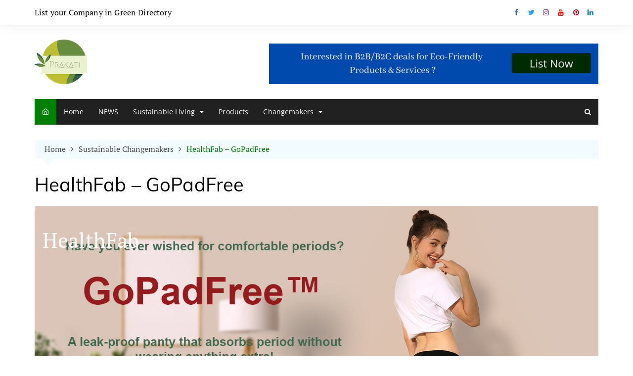

--- FILE ---
content_type: text/html; charset=UTF-8
request_url: https://prakati.in/changemakers/healthfab-go-pad-free/
body_size: 23802
content:
<!doctype html><html lang="en-US"><head><meta charset="UTF-8"><meta name="viewport" content="width=device-width, initial-scale=1"><link rel="profile" href="http://gmpg.org/xfn/11"><meta name='robots' content='index, follow, max-image-preview:large, max-snippet:-1, max-video-preview:-1' /><style>img:is([sizes="auto" i],[sizes^="auto," i]){contain-intrinsic-size:3000px 1500px}</style><title>HealthFab - GoPadFree - Prakati India</title><meta name="description" content="HealthFab - go Padfree | reusable period panty made of organic Oeko-Tex® certified cotton | Kiriti Acharjee, Saurav Satyajit Chakraborty" /><link rel="canonical" href="https://prakati.in/changemakers/healthfab-go-pad-free/" /><meta property="og:locale" content="en_US" /><meta property="og:type" content="article" /><meta property="og:title" content="HealthFab - GoPadFree - Prakati India" /><meta property="og:description" content="HealthFab - go Padfree | reusable period panty made of organic Oeko-Tex® certified cotton | Kiriti Acharjee, Saurav Satyajit Chakraborty" /><meta property="og:url" content="https://prakati.in/changemakers/healthfab-go-pad-free/" /><meta property="og:site_name" content="Prakati India" /><meta property="article:publisher" content="https://www.facebook.com/prakati.in/" /><meta property="article:modified_time" content="2024-08-18T04:36:30+00:00" /><meta property="og:image" content="https://prakati.in/wp-content/uploads/2022/06/Image-healthfab3.jpeg" /><meta property="og:image:width" content="1080" /><meta property="og:image:height" content="1080" /><meta property="og:image:type" content="image/jpeg" /><meta name="twitter:card" content="summary_large_image" /><meta name="twitter:site" content="@Prakati_in" /><meta name="twitter:label1" content="Est. reading time" /><meta name="twitter:data1" content="4 minutes" /> <script type="application/ld+json" class="yoast-schema-graph">{"@context":"https://schema.org","@graph":[{"@type":"WebPage","@id":"https://prakati.in/changemakers/healthfab-go-pad-free/","url":"https://prakati.in/changemakers/healthfab-go-pad-free/","name":"HealthFab - GoPadFree - Prakati India","isPartOf":{"@id":"https://prakati.in/#website"},"primaryImageOfPage":{"@id":"https://prakati.in/changemakers/healthfab-go-pad-free/#primaryimage"},"image":{"@id":"https://prakati.in/changemakers/healthfab-go-pad-free/#primaryimage"},"thumbnailUrl":"https://prakati.in/wp-content/uploads/2022/06/Image-healthfab3.jpeg","datePublished":"2022-06-27T03:45:36+00:00","dateModified":"2024-08-18T04:36:30+00:00","description":"HealthFab - go Padfree | reusable period panty made of organic Oeko-Tex® certified cotton | Kiriti Acharjee, Saurav Satyajit Chakraborty","breadcrumb":{"@id":"https://prakati.in/changemakers/healthfab-go-pad-free/#breadcrumb"},"inLanguage":"en-US","potentialAction":[{"@type":"ReadAction","target":["https://prakati.in/changemakers/healthfab-go-pad-free/"]}]},{"@type":"ImageObject","inLanguage":"en-US","@id":"https://prakati.in/changemakers/healthfab-go-pad-free/#primaryimage","url":"https://prakati.in/wp-content/uploads/2022/06/Image-healthfab3.jpeg","contentUrl":"https://prakati.in/wp-content/uploads/2022/06/Image-healthfab3.jpeg","width":1080,"height":1080},{"@type":"BreadcrumbList","@id":"https://prakati.in/changemakers/healthfab-go-pad-free/#breadcrumb","itemListElement":[{"@type":"ListItem","position":1,"name":"Home","item":"https://prakati.in/"},{"@type":"ListItem","position":2,"name":"Sustainable Changemakers","item":"https://prakati.in/changemakers/"},{"@type":"ListItem","position":3,"name":"HealthFab &#8211; GoPadFree"}]},{"@type":"WebSite","@id":"https://prakati.in/#website","url":"https://prakati.in/","name":"Prakati | Sustainable Natural Eco-Friendly Organic India","description":"Eco Friendly Natural Organic Sustainable Living","publisher":{"@id":"https://prakati.in/#organization"},"potentialAction":[{"@type":"SearchAction","target":{"@type":"EntryPoint","urlTemplate":"https://prakati.in/?s={search_term_string}"},"query-input":{"@type":"PropertyValueSpecification","valueRequired":true,"valueName":"search_term_string"}}],"inLanguage":"en-US"},{"@type":"Organization","@id":"https://prakati.in/#organization","name":"Prakati India","url":"https://prakati.in/","logo":{"@type":"ImageObject","inLanguage":"en-US","@id":"https://prakati.in/#/schema/logo/image/","url":"https://prakati.in/wp-content/uploads/Prakati-icon-1.png","contentUrl":"https://prakati.in/wp-content/uploads/Prakati-icon-1.png","width":512,"height":512,"caption":"Prakati India"},"image":{"@id":"https://prakati.in/#/schema/logo/image/"},"sameAs":["https://www.facebook.com/prakati.in/","https://x.com/Prakati_in","https://www.instagram.com/prakati.india/","https://www.linkedin.com/company/prakati/","https://in.pinterest.com/prakatisustainable/","https://www.youtube.com/channel/UChggt4YPGndwjFeo-FSpUCQ"]}]}</script> <link rel='dns-prefetch' href='//fonts.googleapis.com' /><link rel="alternate" type="application/rss+xml" title="Prakati India &raquo; Feed" href="https://prakati.in/feed/" /><link rel="alternate" type="application/rss+xml" title="Prakati India &raquo; Comments Feed" href="https://prakati.in/comments/feed/" /><link rel="alternate" type="application/rss+xml" title="Prakati India &raquo; HealthFab &#8211; GoPadFree Comments Feed" href="https://prakati.in/changemakers/healthfab-go-pad-free/feed/" /> <script data-optimized="1" type="text/javascript">window._wpemojiSettings={"baseUrl":"https:\/\/s.w.org\/images\/core\/emoji\/16.0.1\/72x72\/","ext":".png","svgUrl":"https:\/\/s.w.org\/images\/core\/emoji\/16.0.1\/svg\/","svgExt":".svg","source":{"concatemoji":"https:\/\/prakati.in\/wp-includes\/js\/wp-emoji-release.min.js?ver=6.8.2"}};
/*! This file is auto-generated */
!function(s,n){var o,i,e;function c(e){try{var t={supportTests:e,timestamp:(new Date).valueOf()};sessionStorage.setItem(o,JSON.stringify(t))}catch(e){}}function p(e,t,n){e.clearRect(0,0,e.canvas.width,e.canvas.height),e.fillText(t,0,0);var t=new Uint32Array(e.getImageData(0,0,e.canvas.width,e.canvas.height).data),a=(e.clearRect(0,0,e.canvas.width,e.canvas.height),e.fillText(n,0,0),new Uint32Array(e.getImageData(0,0,e.canvas.width,e.canvas.height).data));return t.every(function(e,t){return e===a[t]})}function u(e,t){e.clearRect(0,0,e.canvas.width,e.canvas.height),e.fillText(t,0,0);for(var n=e.getImageData(16,16,1,1),a=0;a<n.data.length;a++)if(0!==n.data[a])return!1;return!0}function f(e,t,n,a){switch(t){case"flag":return n(e,"\ud83c\udff3\ufe0f\u200d\u26a7\ufe0f","\ud83c\udff3\ufe0f\u200b\u26a7\ufe0f")?!1:!n(e,"\ud83c\udde8\ud83c\uddf6","\ud83c\udde8\u200b\ud83c\uddf6")&&!n(e,"\ud83c\udff4\udb40\udc67\udb40\udc62\udb40\udc65\udb40\udc6e\udb40\udc67\udb40\udc7f","\ud83c\udff4\u200b\udb40\udc67\u200b\udb40\udc62\u200b\udb40\udc65\u200b\udb40\udc6e\u200b\udb40\udc67\u200b\udb40\udc7f");case"emoji":return!a(e,"\ud83e\udedf")}return!1}function g(e,t,n,a){var r="undefined"!=typeof WorkerGlobalScope&&self instanceof WorkerGlobalScope?new OffscreenCanvas(300,150):s.createElement("canvas"),o=r.getContext("2d",{willReadFrequently:!0}),i=(o.textBaseline="top",o.font="600 32px Arial",{});return e.forEach(function(e){i[e]=t(o,e,n,a)}),i}function t(e){var t=s.createElement("script");t.src=e,t.defer=!0,s.head.appendChild(t)}"undefined"!=typeof Promise&&(o="wpEmojiSettingsSupports",i=["flag","emoji"],n.supports={everything:!0,everythingExceptFlag:!0},e=new Promise(function(e){s.addEventListener("DOMContentLoaded",e,{once:!0})}),new Promise(function(t){var n=function(){try{var e=JSON.parse(sessionStorage.getItem(o));if("object"==typeof e&&"number"==typeof e.timestamp&&(new Date).valueOf()<e.timestamp+604800&&"object"==typeof e.supportTests)return e.supportTests}catch(e){}return null}();if(!n){if("undefined"!=typeof Worker&&"undefined"!=typeof OffscreenCanvas&&"undefined"!=typeof URL&&URL.createObjectURL&&"undefined"!=typeof Blob)try{var e="postMessage("+g.toString()+"("+[JSON.stringify(i),f.toString(),p.toString(),u.toString()].join(",")+"));",a=new Blob([e],{type:"text/javascript"}),r=new Worker(URL.createObjectURL(a),{name:"wpTestEmojiSupports"});return void(r.onmessage=function(e){c(n=e.data),r.terminate(),t(n)})}catch(e){}c(n=g(i,f,p,u))}t(n)}).then(function(e){for(var t in e)n.supports[t]=e[t],n.supports.everything=n.supports.everything&&n.supports[t],"flag"!==t&&(n.supports.everythingExceptFlag=n.supports.everythingExceptFlag&&n.supports[t]);n.supports.everythingExceptFlag=n.supports.everythingExceptFlag&&!n.supports.flag,n.DOMReady=!1,n.readyCallback=function(){n.DOMReady=!0}}).then(function(){return e}).then(function(){var e;n.supports.everything||(n.readyCallback(),(e=n.source||{}).concatemoji?t(e.concatemoji):e.wpemoji&&e.twemoji&&(t(e.twemoji),t(e.wpemoji)))}))}((window,document),window._wpemojiSettings)</script> <link data-optimized="1" rel='stylesheet' id='pt-cv-public-style-css' href='https://prakati.in/wp-content/litespeed/css/d2a25e58f2b6d95bcaae4c5ed5657017.css?ver=03b6b' type='text/css' media='all' /><style id='wp-emoji-styles-inline-css' type='text/css'>img.wp-smiley,img.emoji{display:inline!important;border:none!important;box-shadow:none!important;height:1em!important;width:1em!important;margin:0 0.07em!important;vertical-align:-0.1em!important;background:none!important;padding:0!important}</style><link data-optimized="1" rel='stylesheet' id='wp-block-library-css' href='https://prakati.in/wp-content/litespeed/css/d1df26b81dec1c6470c871b8f5dac9f7.css?ver=aed93' type='text/css' media='all' /><style id='classic-theme-styles-inline-css' type='text/css'>/*! This file is auto-generated */
.wp-block-button__link{color:#fff;background-color:#32373c;border-radius:9999px;box-shadow:none;text-decoration:none;padding:calc(.667em + 2px) calc(1.333em + 2px);font-size:1.125em}.wp-block-file__button{background:#32373c;color:#fff;text-decoration:none}</style><style id='global-styles-inline-css' type='text/css'>:root{--wp--preset--aspect-ratio--square:1;--wp--preset--aspect-ratio--4-3:4/3;--wp--preset--aspect-ratio--3-4:3/4;--wp--preset--aspect-ratio--3-2:3/2;--wp--preset--aspect-ratio--2-3:2/3;--wp--preset--aspect-ratio--16-9:16/9;--wp--preset--aspect-ratio--9-16:9/16;--wp--preset--color--black:#000000;--wp--preset--color--cyan-bluish-gray:#abb8c3;--wp--preset--color--white:#ffffff;--wp--preset--color--pale-pink:#f78da7;--wp--preset--color--vivid-red:#cf2e2e;--wp--preset--color--luminous-vivid-orange:#ff6900;--wp--preset--color--luminous-vivid-amber:#fcb900;--wp--preset--color--light-green-cyan:#7bdcb5;--wp--preset--color--vivid-green-cyan:#00d084;--wp--preset--color--pale-cyan-blue:#8ed1fc;--wp--preset--color--vivid-cyan-blue:#0693e3;--wp--preset--color--vivid-purple:#9b51e0;--wp--preset--gradient--vivid-cyan-blue-to-vivid-purple:linear-gradient(135deg,rgba(6,147,227,1) 0%,rgb(155,81,224) 100%);--wp--preset--gradient--light-green-cyan-to-vivid-green-cyan:linear-gradient(135deg,rgb(122,220,180) 0%,rgb(0,208,130) 100%);--wp--preset--gradient--luminous-vivid-amber-to-luminous-vivid-orange:linear-gradient(135deg,rgba(252,185,0,1) 0%,rgba(255,105,0,1) 100%);--wp--preset--gradient--luminous-vivid-orange-to-vivid-red:linear-gradient(135deg,rgba(255,105,0,1) 0%,rgb(207,46,46) 100%);--wp--preset--gradient--very-light-gray-to-cyan-bluish-gray:linear-gradient(135deg,rgb(238,238,238) 0%,rgb(169,184,195) 100%);--wp--preset--gradient--cool-to-warm-spectrum:linear-gradient(135deg,rgb(74,234,220) 0%,rgb(151,120,209) 20%,rgb(207,42,186) 40%,rgb(238,44,130) 60%,rgb(251,105,98) 80%,rgb(254,248,76) 100%);--wp--preset--gradient--blush-light-purple:linear-gradient(135deg,rgb(255,206,236) 0%,rgb(152,150,240) 100%);--wp--preset--gradient--blush-bordeaux:linear-gradient(135deg,rgb(254,205,165) 0%,rgb(254,45,45) 50%,rgb(107,0,62) 100%);--wp--preset--gradient--luminous-dusk:linear-gradient(135deg,rgb(255,203,112) 0%,rgb(199,81,192) 50%,rgb(65,88,208) 100%);--wp--preset--gradient--pale-ocean:linear-gradient(135deg,rgb(255,245,203) 0%,rgb(182,227,212) 50%,rgb(51,167,181) 100%);--wp--preset--gradient--electric-grass:linear-gradient(135deg,rgb(202,248,128) 0%,rgb(113,206,126) 100%);--wp--preset--gradient--midnight:linear-gradient(135deg,rgb(2,3,129) 0%,rgb(40,116,252) 100%);--wp--preset--font-size--small:13px;--wp--preset--font-size--medium:20px;--wp--preset--font-size--large:36px;--wp--preset--font-size--x-large:42px;--wp--preset--spacing--20:0.44rem;--wp--preset--spacing--30:0.67rem;--wp--preset--spacing--40:1rem;--wp--preset--spacing--50:1.5rem;--wp--preset--spacing--60:2.25rem;--wp--preset--spacing--70:3.38rem;--wp--preset--spacing--80:5.06rem;--wp--preset--shadow--natural:6px 6px 9px rgba(0, 0, 0, 0.2);--wp--preset--shadow--deep:12px 12px 50px rgba(0, 0, 0, 0.4);--wp--preset--shadow--sharp:6px 6px 0px rgba(0, 0, 0, 0.2);--wp--preset--shadow--outlined:6px 6px 0px -3px rgba(255, 255, 255, 1), 6px 6px rgba(0, 0, 0, 1);--wp--preset--shadow--crisp:6px 6px 0px rgba(0, 0, 0, 1)}:where(.is-layout-flex){gap:.5em}:where(.is-layout-grid){gap:.5em}body .is-layout-flex{display:flex}.is-layout-flex{flex-wrap:wrap;align-items:center}.is-layout-flex>:is(*,div){margin:0}body .is-layout-grid{display:grid}.is-layout-grid>:is(*,div){margin:0}:where(.wp-block-columns.is-layout-flex){gap:2em}:where(.wp-block-columns.is-layout-grid){gap:2em}:where(.wp-block-post-template.is-layout-flex){gap:1.25em}:where(.wp-block-post-template.is-layout-grid){gap:1.25em}.has-black-color{color:var(--wp--preset--color--black)!important}.has-cyan-bluish-gray-color{color:var(--wp--preset--color--cyan-bluish-gray)!important}.has-white-color{color:var(--wp--preset--color--white)!important}.has-pale-pink-color{color:var(--wp--preset--color--pale-pink)!important}.has-vivid-red-color{color:var(--wp--preset--color--vivid-red)!important}.has-luminous-vivid-orange-color{color:var(--wp--preset--color--luminous-vivid-orange)!important}.has-luminous-vivid-amber-color{color:var(--wp--preset--color--luminous-vivid-amber)!important}.has-light-green-cyan-color{color:var(--wp--preset--color--light-green-cyan)!important}.has-vivid-green-cyan-color{color:var(--wp--preset--color--vivid-green-cyan)!important}.has-pale-cyan-blue-color{color:var(--wp--preset--color--pale-cyan-blue)!important}.has-vivid-cyan-blue-color{color:var(--wp--preset--color--vivid-cyan-blue)!important}.has-vivid-purple-color{color:var(--wp--preset--color--vivid-purple)!important}.has-black-background-color{background-color:var(--wp--preset--color--black)!important}.has-cyan-bluish-gray-background-color{background-color:var(--wp--preset--color--cyan-bluish-gray)!important}.has-white-background-color{background-color:var(--wp--preset--color--white)!important}.has-pale-pink-background-color{background-color:var(--wp--preset--color--pale-pink)!important}.has-vivid-red-background-color{background-color:var(--wp--preset--color--vivid-red)!important}.has-luminous-vivid-orange-background-color{background-color:var(--wp--preset--color--luminous-vivid-orange)!important}.has-luminous-vivid-amber-background-color{background-color:var(--wp--preset--color--luminous-vivid-amber)!important}.has-light-green-cyan-background-color{background-color:var(--wp--preset--color--light-green-cyan)!important}.has-vivid-green-cyan-background-color{background-color:var(--wp--preset--color--vivid-green-cyan)!important}.has-pale-cyan-blue-background-color{background-color:var(--wp--preset--color--pale-cyan-blue)!important}.has-vivid-cyan-blue-background-color{background-color:var(--wp--preset--color--vivid-cyan-blue)!important}.has-vivid-purple-background-color{background-color:var(--wp--preset--color--vivid-purple)!important}.has-black-border-color{border-color:var(--wp--preset--color--black)!important}.has-cyan-bluish-gray-border-color{border-color:var(--wp--preset--color--cyan-bluish-gray)!important}.has-white-border-color{border-color:var(--wp--preset--color--white)!important}.has-pale-pink-border-color{border-color:var(--wp--preset--color--pale-pink)!important}.has-vivid-red-border-color{border-color:var(--wp--preset--color--vivid-red)!important}.has-luminous-vivid-orange-border-color{border-color:var(--wp--preset--color--luminous-vivid-orange)!important}.has-luminous-vivid-amber-border-color{border-color:var(--wp--preset--color--luminous-vivid-amber)!important}.has-light-green-cyan-border-color{border-color:var(--wp--preset--color--light-green-cyan)!important}.has-vivid-green-cyan-border-color{border-color:var(--wp--preset--color--vivid-green-cyan)!important}.has-pale-cyan-blue-border-color{border-color:var(--wp--preset--color--pale-cyan-blue)!important}.has-vivid-cyan-blue-border-color{border-color:var(--wp--preset--color--vivid-cyan-blue)!important}.has-vivid-purple-border-color{border-color:var(--wp--preset--color--vivid-purple)!important}.has-vivid-cyan-blue-to-vivid-purple-gradient-background{background:var(--wp--preset--gradient--vivid-cyan-blue-to-vivid-purple)!important}.has-light-green-cyan-to-vivid-green-cyan-gradient-background{background:var(--wp--preset--gradient--light-green-cyan-to-vivid-green-cyan)!important}.has-luminous-vivid-amber-to-luminous-vivid-orange-gradient-background{background:var(--wp--preset--gradient--luminous-vivid-amber-to-luminous-vivid-orange)!important}.has-luminous-vivid-orange-to-vivid-red-gradient-background{background:var(--wp--preset--gradient--luminous-vivid-orange-to-vivid-red)!important}.has-very-light-gray-to-cyan-bluish-gray-gradient-background{background:var(--wp--preset--gradient--very-light-gray-to-cyan-bluish-gray)!important}.has-cool-to-warm-spectrum-gradient-background{background:var(--wp--preset--gradient--cool-to-warm-spectrum)!important}.has-blush-light-purple-gradient-background{background:var(--wp--preset--gradient--blush-light-purple)!important}.has-blush-bordeaux-gradient-background{background:var(--wp--preset--gradient--blush-bordeaux)!important}.has-luminous-dusk-gradient-background{background:var(--wp--preset--gradient--luminous-dusk)!important}.has-pale-ocean-gradient-background{background:var(--wp--preset--gradient--pale-ocean)!important}.has-electric-grass-gradient-background{background:var(--wp--preset--gradient--electric-grass)!important}.has-midnight-gradient-background{background:var(--wp--preset--gradient--midnight)!important}.has-small-font-size{font-size:var(--wp--preset--font-size--small)!important}.has-medium-font-size{font-size:var(--wp--preset--font-size--medium)!important}.has-large-font-size{font-size:var(--wp--preset--font-size--large)!important}.has-x-large-font-size{font-size:var(--wp--preset--font-size--x-large)!important}:where(.wp-block-post-template.is-layout-flex){gap:1.25em}:where(.wp-block-post-template.is-layout-grid){gap:1.25em}:where(.wp-block-columns.is-layout-flex){gap:2em}:where(.wp-block-columns.is-layout-grid){gap:2em}:root :where(.wp-block-pullquote){font-size:1.5em;line-height:1.6}</style><link data-optimized="1" rel='stylesheet' id='dashicons-css' href='https://prakati.in/wp-content/litespeed/css/ff97ba5b88a071b28f4671088c0a7210.css?ver=691ff' type='text/css' media='all' /><link data-optimized="1" rel='stylesheet' id='everest-forms-general-css' href='https://prakati.in/wp-content/litespeed/css/a1f66d36082867d0dec52265f9c514c4.css?ver=74e35' type='text/css' media='all' /><link data-optimized="1" rel='stylesheet' id='jquery-intl-tel-input-css' href='https://prakati.in/wp-content/litespeed/css/26ce7f0120a990380bd17f110e1d34a2.css?ver=5e966' type='text/css' media='all' /><link data-optimized="1" rel='stylesheet' id='cream-magazine-pro-style-css' href='https://prakati.in/wp-content/litespeed/css/47486c766b360644956283e883d1bbe7.css?ver=1ccd5' type='text/css' media='all' /><link data-optimized="1" rel='stylesheet' id='cream-magazine-pro-fonts-css' href='https://prakati.in/wp-content/litespeed/css/7642c99e403d975b594b4228804ca06e.css?ver=ca06e' type='text/css' media='all' /><link data-optimized="1" rel='stylesheet' id='cream-magazine-pro-main-css' href='https://prakati.in/wp-content/litespeed/css/91145c348d83adfa932289f959d99ec6.css?ver=f68fb' type='text/css' media='all' /><style id='kadence-blocks-global-variables-inline-css' type='text/css'>:root{--global-kb-font-size-sm:clamp(0.8rem, 0.73rem + 0.217vw, 0.9rem);--global-kb-font-size-md:clamp(1.1rem, 0.995rem + 0.326vw, 1.25rem);--global-kb-font-size-lg:clamp(1.75rem, 1.576rem + 0.543vw, 2rem);--global-kb-font-size-xl:clamp(2.25rem, 1.728rem + 1.63vw, 3rem);--global-kb-font-size-xxl:clamp(2.5rem, 1.456rem + 3.26vw, 4rem);--global-kb-font-size-xxxl:clamp(2.75rem, 0.489rem + 7.065vw, 6rem)}:root{--global-palette1:#3182CE;--global-palette2:#2B6CB0;--global-palette3:#1A202C;--global-palette4:#2D3748;--global-palette5:#4A5568;--global-palette6:#718096;--global-palette7:#EDF2F7;--global-palette8:#F7FAFC;--global-palette9:#ffffff}</style> <script type="text/javascript" src="https://prakati.in/wp-includes/js/jquery/jquery.min.js?ver=3.7.1" id="jquery-core-js"></script> <script data-optimized="1" type="text/javascript" src="https://prakati.in/wp-content/litespeed/js/f14579749cd9e1617fd8a436f0218cc2.js?ver=f23ea" id="jquery-migrate-js"></script> <link rel="https://api.w.org/" href="https://prakati.in/wp-json/" /><link rel="alternate" title="JSON" type="application/json" href="https://prakati.in/wp-json/wp/v2/pages/9423" /><link rel="EditURI" type="application/rsd+xml" title="RSD" href="https://prakati.in/xmlrpc.php?rsd" /><meta name="generator" content="WordPress 6.8.2" /><meta name="generator" content="Everest Forms 3.4.1" /><link rel='shortlink' href='https://prakati.in/?p=9423' /><link rel="alternate" title="oEmbed (JSON)" type="application/json+oembed" href="https://prakati.in/wp-json/oembed/1.0/embed?url=https%3A%2F%2Fprakati.in%2Fchangemakers%2Fhealthfab-go-pad-free%2F" /><link rel="alternate" title="oEmbed (XML)" type="text/xml+oembed" href="https://prakati.in/wp-json/oembed/1.0/embed?url=https%3A%2F%2Fprakati.in%2Fchangemakers%2Fhealthfab-go-pad-free%2F&#038;format=xml" /><meta name="msvalidate.01" content="AE2C7876E7EEA54DE731AF911EE5A57E" /><meta name="p:domain_verify" content="251be62aaa9e02b1859732dd23c3dff6"/><meta name="facebook-domain-verification" content="881u4teswej0zejfulflhhvweybguu" /> <script async src="https://www.googletagmanager.com/gtag/js?id=G-3ZB03JFXJ4"></script> <script>window.dataLayer = window.dataLayer || [];
  function gtag(){dataLayer.push(arguments);}
  gtag('js', new Date());

  gtag('config', 'G-3ZB03JFXJ4');</script> <style>h1,h2,h3,h4,h5,h6,.h1,.h2,.h3,.h4,.h5,.h6{font-family:Muli}h1,.h1{font-weight:500;font-size:30px;font-style:inherit;line-height:1.2}h2,.h2{font-weight:500;font-size:26px;font-style:inherit;line-height:1.2}h3,.h3{font-weight:500;font-size:22px;font-style:inherit;line-height:1.2}h4,.h4{font-weight:500;font-size:20px;font-style:inherit;line-height:1.2}h5,.h5{font-weight:500;font-size:18px;font-style:inherit;line-height:1.2}h6,.h6{font-weight:500;font-size:17px;font-style:inherit;line-height:1.2}.general-header .site-title{font-family:Montserrat;font-weight:800;font-size:36px;font-style:inherit;line-height:1.2;text-transform:inherit}body{font-family:PT Serif;font-weight:400;font-size:16px;font-style:inherit;line-height:1.6;letter-spacing:.16px}header .mask{background-color:rgb(0 0 0 / .2)}.primary-navigation ul li a,.cm_header_lay_two .primary-navigation.dark li a{font-family:Open Sans}.primary-navigation ul li a,.cm_header_lay_two .primary-navigation.dark>ul>li>a{font-weight:400}.primary-navigation ul li a,.cm_header_lay_two .primary-navigation.dark li a{font-style:inherit}.primary-navigation ul li a,.cm_header_lay_two .primary-navigation.dark li a,.cm_header_lay_three .primary-navigation ul li a{text-transform:inherit}.primary-navigation ul li a,.cm_header_lay_two .primary-navigation.dark>ul>li>a{line-height:1.6}.primary-navigation ul li a,.cm_header_lay_two .primary-navigation.dark li a{letter-spacing:.15px}.primary-navigation ul li a,.cm_header_lay_two .primary-navigation.dark>ul>li>a{font-size:14px}.widget_tag_cloud .tagcloud a{font-size:16px!important}.breadcrumb ul li a,.breadcrumb ul li span{font-size:16px}button,input[type="button"],input[type="reset"],input[type="submit"],.primary-navigation>ul>li.home-btn,.cm_header_lay_three .primary-navigation>ul>li.home-btn,.news_ticker_wrap .ticker_head,#toTop,.section-title h2::after,.section-title h1::after,.sidebar-widget-area .widget .widget-title h2::after,footer .widget .widget-title h2::after,#comments div#respond h3#reply-title::after,#comments h2.comments-title:after,ul.post-categories li a,.post_tags a,.owl-carousel .owl-nav button.owl-prev,.owl-carousel .owl-nav button.owl-next,.cm_author_widget .author-detail-link a,.error_foot form input[type="submit"],.widget_search form input[type="submit"],.header-search-container input[type="submit"],.widget_tag_cloud .tagcloud a:hover,.trending_widget_carousel .owl-dots button.owl-dot,footer .widget_calendar .calendar_wrap caption,.pagination .page-numbers.current,.post-navigation .nav-links .nav-previous a,.post-navigation .nav-links .nav-next a,#comments form input[type="submit"],footer .widget_tag_cloud .tagcloud a,footer .widget.widget_search form input[type="submit"]:hover,.widget_product_search .woocommerce-product-search button[type="submit"],.woocommerce ul.products li.product .button,.woocommerce .woocommerce-pagination ul.page-numbers li span.current,.woocommerce .product div.summary .cart button.single_add_to_cart_button,.woocommerce .product div.woocommerce-tabs div.panel #reviews #review_form_wrapper .comment-form p.form-submit .submit,.woocommerce .product section.related>h2::after,.woocommerce .cart .button:hover,.woocommerce .cart .button:focus,.woocommerce .cart input.button:hover,.woocommerce .cart input.button:focus,.woocommerce #respond input#submit:hover,.woocommerce #respond input#submit:focus,.woocommerce button.button:hover,.woocommerce button.button:focus,.woocommerce input.button:hover,.woocommerce input.button:focus,.woocommerce #respond input#submit.alt:hover,.woocommerce a.button.alt:hover,.woocommerce button.button.alt:hover,.woocommerce input.button.alt:hover,.woocommerce a.remove:hover,.woocommerce-account .woocommerce-MyAccount-navigation ul li.is-active a,.woocommerce a.button:hover,.woocommerce a.button:focus,.widget_product_tag_cloud .tagcloud a:hover,.widget_product_tag_cloud .tagcloud a:focus,.woocommerce .widget_price_filter .price_slider_wrapper .ui-slider .ui-slider-handle{background-color:green}a:hover,.the_content a,.post_title h2 a:hover,.post_title h2 a:focus,.post_meta li a:hover,.post_meta li a:focus,ul.social-icons li a[href*=".com"]:hover::before,.ticker_carousel .owl-nav button.owl-prev i,.ticker_carousel .owl-nav button.owl-next i,.news_ticker_wrap .ticker_items .item a:hover,.news_ticker_wrap .ticker_items .item a:focus,.cm_banner .post_title h2 a:hover,.cm_banner .post_meta li a:hover,.cm-post-widget-two .big-card .post-holder a:hover,.cm-post-widget-two .big-card .post-holder a:focus,.cm-post-widget-two .small-card .post-holder a:hover,.cm-post-widget-two .small-card .post-holder a:focus,.cm_middle_post_widget_one .post_title h2 a:hover,.cm_middle_post_widget_one .post_meta li a:hover,.cm_middle_post_widget_three .post_thumb .post-holder a:hover,.cm_middle_post_widget_three .post_thumb .post-holder a:focus,.cm_middle_post_widget_six .middle_widget_six_carousel .item .card .card_content a:hover,.cm_middle_post_widget_six .middle_widget_six_carousel .item .card .card_content a:focus,.cm_post_widget_twelve .card .post-holder a:hover,.cm_post_widget_twelve .card .post-holder a:focus,.cm_post_widget_seven .card .card_content a:hover,.cm_post_widget_seven .card .card_content a:focus,.copyright_section a:hover,.footer_nav ul li a:hover,.breadcrumb ul li:last-child span,.pagination .page-numbers:hover,#comments ol.comment-list li article footer.comment-meta .comment-metadata span.edit-link a:hover,#comments ol.comment-list li article .reply a:hover,.social-share ul li a:hover,ul.social-icons li a:hover,ul.social-icons li a:focus,.woocommerce ul.products li.product a:hover,.woocommerce ul.products li.product .price,.woocommerce .woocommerce-pagination ul.page-numbers li a.page-numbers:hover,.woocommerce div.product p.price,.woocommerce div.product span.price,.video_section .video_details .post_title h2 a:hover{color:green}.ticker_carousel .owl-nav button.owl-prev,.ticker_carousel .owl-nav button.owl-next,.error_foot form input[type="submit"],.widget_search form input[type="submit"],.pagination .page-numbers:hover,#comments form input[type="submit"],.social-share ul li a:hover,.header-search-container form,.widget_product_search .woocommerce-product-search button[type="submit"],.woocommerce .woocommerce-pagination ul.page-numbers li span.current,.woocommerce .woocommerce-pagination ul.page-numbers li a.page-numbers:hover,.woocommerce a.remove:hover,.ticker_carousel .owl-nav button.owl-prev:hover,.ticker_carousel .owl-nav button.owl-next:hover,footer .widget.widget_search form input[type="submit"]:hover,.trending_widget_carousel .owl-dots button.owl-dot,.the_content blockquote{border-color:green}button:hover,input[type="button"]:hover,input[type="reset"]:hover,input[type="submit"]:hover,.cm-post-widget-two .big-card .post_thumb .post-format span,.cm_middle_post_widget_one .post-holder .post-format span,.cm_middle_post_widget_three .post_thumb .post-format span,.cm_middle_post_widget_four .left-container .post-holder .post-format span,.cm-post-widget-three .post-format span,.cm_post_widget_twelve .card .post_thumb .post-format span,.cm_post_widget_twelve .text-post-holder .post-number span,.cm_author_widget .author-detail-link a:hover,.cm_author_widget .author-detail-link a:focus,#toTop:hover,.error_foot form input[type="submit"]:hover,.widget_search form input[type="submit"]:hover,ul.post-categories li a:hover,.sidebar-widget-area .calendar_wrap caption,.woocommerce span.onsale,.widget_product_search .woocommerce-product-search button[type="submit"]:hover,.widget_product_search .woocommerce-product-search button[type="submit"]:focus,.woocommerce .cart .button,.woocommerce .cart input.button,.woocommerce #respond input#submit,.woocommerce button.button,.woocommerce input.button,.woocommerce .widget_price_filter .price_slider_wrapper .ui-slider .ui-slider-range,.woocommerce #respond input#submit.alt,.woocommerce a.button.alt,.woocommerce button.button.alt,.woocommerce input.button.alt,.woocommerce-account .woocommerce-MyAccount-navigation ul li a,.woocommerce a.button,.header-search-container input[type="submit"]:hover{background-color:#03a9f4}.cm-post-widget-two .big-card .post_thumb .post-format span,.cm_middle_post_widget_one .post-holder .post-format span,.cm_middle_post_widget_three .post_thumb .post-format span,.cm_middle_post_widget_four .left-container .post-holder .post-format span,.cm-post-widget-three .post-format span,.cm_post_widget_twelve .card .post_thumb .post-format span,.error_foot form input[type="submit"]:hover,.widget_search form input[type="submit"]:hover,.widget_product_search .woocommerce-product-search button[type="submit"]:hover,.widget_product_search .woocommerce-product-search button[type="submit"]:focus{border-color:#03a9f4}.the_content a:hover,.breadcrumb ul li a:hover,.breadcrumb ul li a span:hover{color:#03a9f4}.primary-navigation.dark ul li.home-btn a,.cm_header_lay_three .primary-navigation>ul>li.home-btn a,.cm_header_lay_four .navigation-container .primary-navigation ul li.home-btn a{color:rgb(255 255 255)}.primary-navigation.dark,.cm_header_lay_three .top-header,.cm_header_lay_four .navigation-container,.primary-navigation.dark ul ul{background-color:rgb(33 33 33)}.primary-navigation.dark ul ul.sub-menu{background-color:rgb(33 33 33)}.primary-navigation.dark li a:hover,.cm_header_lay_two .primary-navigation.dark ul ul li a:hover{background-color:rgb(3 169 244)}.primary-navigation.dark li a,.cm_header_lay_two .primary-navigation.dark li a{color:rgb(255 255 255)}.primary-navigation.dark li a:hover,.primary-navigation.dark ul li.home-btn a:hover,.cm_header_lay_three .primary-navigation>ul>li.home-btn a:hover,.cm_header_lay_two .primary-navigation.dark>ul>li>a:hover,.cm_header_lay_four .navigation-container .primary-navigation ul li.home-btn a:hover{color:rgb(255 255 255)}.primary-navigation.dark ul ul li a{color:rgb(255 255 255)}.breadcrumb{background-color:rgb(3 169 244 / .05)}.breadcrumb::after{border-bottom-color:rgb(3 169 244 / .05)}.breadcrumb ul li a,.breadcrumb ul li span,.breadcrumb ul li a:after{color:rgb(0 0 0 / .7)}.sidebar-widget-area .widget{background-color:#f9f9f9}.sidebar-widget-area .widget .widget-title h2{color:rgb(3 169 244)}.sidebar-widget-area .widget,.sidebar-widget-area .widget a,.sidebar-widget-area .widget .post_title h2 a,.sidebar-widget-area .widget .post_meta a,.sidebar-widget-area .widget_archive a,.sidebar-widget-area .widget_categories a,.sidebar-widget-area .widget_recent_entries a,.sidebar-widget-area .widget_meta a,.sidebar-widget-area .widget_recent_comments li a,.sidebar-widget-area .widget_rss li a,.sidebar-widget-area .widget_pages li a,.sidebar-widget-area .widget_nav_menu a,.sidebar-widget-area .widget_calendar a,.sidebar-widget-area .widget_tag_cloud .tagcloud a,.sidebar-widget-area .woocommerce .woocommerce-widget-layered-nav-list .woocommerce-widget-layered-nav-list__item a,.sidebar-widget-area .woocommerce ul.cart_list li a,.sidebar-widget-area .woocommerce ul.product_list_widget li a,.sidebar-widget-area .widget_product_categories a,.sidebar-widget-area .widget_product_tag_cloud .tagcloud a{color:rgb(0 0 0 / .6)}.sidebar-widget-area .widget a:hover,.sidebar-widget-area .widget .post_title h2 a:hover,.sidebar-widget-area .widget .post_meta a:hover,.sidebar-widget-area .widget_archive a:hover,.sidebar-widget-area .widget_categories a:hover,.sidebar-widget-area .widget_recent_entries a:hover,.sidebar-widget-area .widget_meta a:hover,.sidebar-widget-area .widget_recent_comments li a:hover,.sidebar-widget-area .widget_rss li a:hover,.sidebar-widget-area .widget_pages li a:hover,.sidebar-widget-area .widget_nav_menu a:hover,.sidebar-widget-area .widget_calendar a:hover,.sidebar-widget-area .woocommerce .woocommerce-widget-layered-nav-list .woocommerce-widget-layered-nav-list__item a:hover,.sidebar-widget-area .woocommerce ul.cart_list li a:hover,.sidebar-widget-area .woocommerce ul.product_list_widget li a:hover,.sidebar-widget-area .widget_product_categories a:hover{color:rgb(3 169 244)}.sidebar-widget-area .widget_archive li,.sidebar-widget-area .widget_categories li,.sidebar-widget-area .widget_recent_entries li,.sidebar-widget-area .widget_meta li,.sidebar-widget-area .widget_recent_comments li,.sidebar-widget-area .widget_rss li,.sidebar-widget-area .widget_pages li,.sidebar-widget-area .widget_nav_menu li,.sidebar-widget-area .calendar_wrap table th,.sidebar-widget-area .calendar_wrap table td,.sidebar-widget-area .widget_categories select,.sidebar-widget-area .widget_archive select,.sidebar-widget-area .widget_search form input,.sidebar-widget-area .widget_text .textwidget select,.sidebar-widget-area .widget_nav_menu ul.menu li.menu-item-has-children>a,.sidebar-widget-area .widget.woocommerce ul li,.sidebar-widget-area .widget.woocommerce ul.woocommerce-widget-layered-nav-list li,.sidebar-widget-area .widget_product_categories ul.product-categories li.cat-parent>a,.sidebar-widget-area .widget_product_search .woocommerce-product-search input.search-field,.sidebar-widget-area .widget_product_search .woocommerce-product-search button[type="submit"]{border-color:rgb(0 0 0 / .05)}footer .footer_inner{background-color:rgb(33 33 33)}footer .widget .widget-title h2{color:rgb(3 169 244)}footer .widget,footer .copyrights,footer p,footer span,footer strong,footer a,footer em,footer b,footer i,footer h1,footer h2,footer h3,footer h4,footer h5,footer h6,.footer .widget a,.footer .widget .post_title h2 a,.footer .widget .post_meta a,.footer .widget_archive a,.footer .widget_categories a,.footer .widget_recent_entries a,.footer .widget_meta a,.footer .widget_recent_comments li a,.footer .widget_rss li a,.footer .widget_pages li a,.footer .widget_nav_menu a,.footer .widget_calendar a,.footer .woocommerce .woocommerce-widget-layered-nav-list .woocommerce-widget-layered-nav-list__item a,.footer .woocommerce ul.cart_list li a,.footer .woocommerce ul.product_list_widget li a,.footer .widget_product_categories a,.footer .widget_product_tag_cloud .tagcloud a,.footer_nav ul li a,.copyrights a{color:#e5e5e5}.footer .widget a:hover,.footer .widget .post_title h2 a:hover,.footer .widget .post_meta a:hover,.footer .widget_archive a:hover,.footer .widget_categories a:hover,.footer .widget_recent_entries a:hover,.footer .widget_meta a:hover,.footer .widget_recent_comments li a:hover,.footer .widget_rss li a:hover,.footer .widget_pages li a:hover,.footer .widget_nav_menu a:hover,.footer .widget_calendar a:hover,.footer .woocommerce .woocommerce-widget-layered-nav-list .woocommerce-widget-layered-nav-list__item a:hover,.footer .woocommerce ul.cart_list li a:hover,.footer .woocommerce ul.product_list_widget li a:hover,.footer .widget_product_categories a:hover,.footer_nav ul li a:hover,.copyrights a:hover{color:rgb(3 169 244)}.footer .widget_archive li,.footer .widget_categories li,.footer .widget_recent_entries li,.footer .widget_meta li,.footer .widget_recent_comments li,.footer .widget_rss li,.footer .widget_pages li,.footer .widget_nav_menu li,.footer .calendar_wrap table th,.footer .calendar_wrap table td,.footer .widget_categories select,.footer .widget_archive select,.footer .widget_search form input,.footer .widget_text .textwidget select,.footer_nav ul li a,.footer .widget_nav_menu ul.menu li.menu-item-has-children>a,.footer .widget.woocommerce ul li,.footer .widget.woocommerce ul.woocommerce-widget-layered-nav-list li,.footer .widget_product_categories ul.product-categories li.cat-parent>a,.footer .widget_product_search .woocommerce-product-search input.search-field,.footer .widget_product_search .woocommerce-product-search button[type="submit"]{border-color:#777}</style><style type="text/css">.broken_link,a.broken_link{text-decoration:line-through}</style><style type="text/css">.site-title,.site-description{position:absolute;clip:rect(1px,1px,1px,1px)}</style><link rel="icon" href="https://prakati.in/wp-content/uploads/cropped-Prakati-icon-1-2-32x32.png" sizes="32x32" /><link rel="icon" href="https://prakati.in/wp-content/uploads/cropped-Prakati-icon-1-2-192x192.png" sizes="192x192" /><link rel="apple-touch-icon" href="https://prakati.in/wp-content/uploads/cropped-Prakati-icon-1-2-180x180.png" /><meta name="msapplication-TileImage" content="https://prakati.in/wp-content/uploads/cropped-Prakati-icon-1-2-270x270.png" /><style type="text/css" id="wp-custom-css">.embed-youtube{position:relative;padding-bottom:56.25%;padding-top:30px;height:0;overflow:hidden}.embed-youtube iframe,.embed-youtube object,.embed-youtube embed{border:0;position:absolute;top:0;left:0;width:100%;height:100%}</style></head><body class="wp-singular page-template-default page page-id-9423 page-child parent-pageid-4327 wp-custom-logo wp-theme-cream-magazine-pro everest-forms-no-js">
<a class="skip-link screen-reader-text" href="#content">Skip to content</a><div class="page-wrapper"><header class="general-header"><div class="top-header"><div class="cm-container"><div class="row"><div class="col-md-8 col-sm-7 col-xs-12"><div class="top-header-left"><ul id="menu-top-menu" class="menu"><li id="menu-item-7975" class="menu-item menu-item-type-custom menu-item-object-custom menu-item-7975"><a href="https://prakati.com/">List your Company in Green Directory</a></li></ul></div></div><div class="col-md-4 col-sm-5 col-xs-12"><div class="top-header-social-links"><ul class="social-icons"><li><a href="https://www.facebook.com/prakati.in/">Facebook</a></li><li><a href="https://twitter.com/Prakati_in">Twitter</a></li><li><a href="https://www.instagram.com/prakati.in/">Instagram</a></li><li><a href="https://www.youtube.com/channel/UChggt4YPGndwjFeo-FSpUCQ">Youtube</a></li><li><a href="https://in.pinterest.com/prakatisustainable/">VK</a></li><li><a href="https://www.linkedin.com/company/prakati">Linkedin</a></li></ul></div></div></div></div></div><div class="cm-container"><div class="logo-container"><div class="row"><div class="col-md-4 col-sm-12 col-xs-12"><div class="logo">
<a href="https://prakati.in/" class="custom-logo-link" rel="home"><img data-lazyloaded="1" src="[data-uri]" width="106" height="90" data-src="https://prakati.in/wp-content/uploads/Prakati-Log-Version-2-1.png" class="custom-logo" alt="Prakati Logo" decoding="async" /><noscript><img width="106" height="90" src="https://prakati.in/wp-content/uploads/Prakati-Log-Version-2-1.png" class="custom-logo" alt="Prakati Logo" decoding="async" /></noscript></a></div></div><div class="col-md-8 col-sm-12 col-xs-12"><div class="advertisement-area"><div id="block-2" class="widget widget_block widget_media_image"><figure class="wp-block-image size-full is-resized"><a href="https://prakati.com/"><img data-lazyloaded="1" src="[data-uri]" fetchpriority="high" decoding="async" width="728" height="90" data-src="http://prakati.in/wp-content/uploads/2021/10/Gadget-Sale-Rectangular-Advertisement-1.png" alt="" class="wp-image-8456" style="aspect-ratio:8.121951219512194;width:666px;height:auto" data-srcset="https://prakati.in/wp-content/uploads/2021/10/Gadget-Sale-Rectangular-Advertisement-1.png 728w, https://prakati.in/wp-content/uploads/2021/10/Gadget-Sale-Rectangular-Advertisement-1-300x37.png 300w, https://prakati.in/wp-content/uploads/2021/10/Gadget-Sale-Rectangular-Advertisement-1-720x90.png 720w" data-sizes="(max-width: 728px) 100vw, 728px" /><noscript><img fetchpriority="high" decoding="async" width="728" height="90" src="http://prakati.in/wp-content/uploads/2021/10/Gadget-Sale-Rectangular-Advertisement-1.png" alt="" class="wp-image-8456" style="aspect-ratio:8.121951219512194;width:666px;height:auto" srcset="https://prakati.in/wp-content/uploads/2021/10/Gadget-Sale-Rectangular-Advertisement-1.png 728w, https://prakati.in/wp-content/uploads/2021/10/Gadget-Sale-Rectangular-Advertisement-1-300x37.png 300w, https://prakati.in/wp-content/uploads/2021/10/Gadget-Sale-Rectangular-Advertisement-1-720x90.png 720w" sizes="(max-width: 728px) 100vw, 728px" /></noscript></a></figure></div></div></div></div></div><nav class="main-navigation"><div id="main-nav" class="primary-navigation"><ul id="menu-primary" class=""><li class="home-btn"><a href="https://prakati.in/"><i class="feather icon-home" aria-hidden="true"></i></a></li><li id="menu-item-11397" class="menu-item menu-item-type-custom menu-item-object-custom menu-item-home menu-item-11397"><a href="https://prakati.in/">Home</a></li><li id="menu-item-11432" class="menu-item menu-item-type-post_type menu-item-object-page menu-item-11432"><a href="https://prakati.in/sustainable/news/">NEWS</a></li><li id="menu-item-11402" class="menu-item menu-item-type-post_type menu-item-object-page menu-item-has-children menu-item-11402"><a href="https://prakati.in/sustainable/living/">Sustainable Living</a><ul class="sub-menu"><li id="menu-item-11401" class="menu-item menu-item-type-post_type menu-item-object-page menu-item-11401"><a href="https://prakati.in/sustainable/fashion/">Fashion</a></li></ul></li><li id="menu-item-11398" class="menu-item menu-item-type-post_type menu-item-object-page menu-item-11398"><a href="https://prakati.in/products/">Products</a></li><li id="menu-item-11399" class="menu-item menu-item-type-post_type menu-item-object-page current-page-ancestor menu-item-has-children menu-item-11399"><a href="https://prakati.in/changemakers/">Changemakers</a><ul class="sub-menu"><li id="menu-item-4500" class="menu-item menu-item-type-taxonomy menu-item-object-category menu-item-4500"><a href="https://prakati.in/section/change-makers/startups/">Startups</a></li></ul></li></ul></div><div class="header-search-container"><form role="search" method="get" id="search-form" class="clearfix" action="https://prakati.in/"><input type="search" name="s" placeholder="Type Here" value"" ><input type="submit" id="submit" value="Search"></form></div></nav></div></header><div id="content" class="site-content"><div class="cm-container"><div class="inner-page-wrapper"><div id="primary" class="content-area"><main id="main" class="site-main"><div class="cm_post_page_lay_wrap"><div class="breadcrumb hidden-xs hidden-sm"><nav role="navigation" aria-label="Breadcrumbs" class="breadcrumb-trail breadcrumbs" itemprop="breadcrumb"><ul class="trail-items" itemscope itemtype="http://schema.org/BreadcrumbList"><meta name="numberOfItems" content="3" /><meta name="itemListOrder" content="Ascending" /><li itemprop="itemListElement" itemscope itemtype="http://schema.org/ListItem" class="trail-item trail-begin"><a href="https://prakati.in/" rel="home" itemprop="item"><span itemprop="name">Home</span></a><meta itemprop="position" content="1" /></li><li itemprop="itemListElement" itemscope itemtype="http://schema.org/ListItem" class="trail-item"><a href="https://prakati.in/changemakers/" itemprop="item"><span itemprop="name">Sustainable Changemakers</span></a><meta itemprop="position" content="2" /></li><li itemprop="itemListElement" itemscope itemtype="http://schema.org/ListItem" class="trail-item trail-end"><a href="#" itemprop="item"><span itemprop="name">HealthFab &#8211; GoPadFree</span></a><meta itemprop="position" content="3" /></li></ul></nav></div><div class="row"><div class="page-container clearfix"><div class="col-md-12 col-sm-12 col-xs-12"><div class="content-entry"><article id="post-9423" class="post-9423 page type-page status-publish has-post-thumbnail hentry"><div class="the_title"><h1>HealthFab &#8211; GoPadFree</h1></div><div class="the_content"><div class="wp-block-cover aligncenter is-light"><span aria-hidden="true" class="wp-block-cover__background has-background-dim-20 has-background-dim"></span><img data-lazyloaded="1" src="[data-uri]" decoding="async" width="1370" height="600" class="wp-block-cover__image-background wp-image-9428" alt="Healthfab" data-src="https://prakati.in/wp-content/uploads/2022/06/Featured-Image-Health-Fab.jpeg" data-object-fit="cover" data-srcset="https://prakati.in/wp-content/uploads/2022/06/Featured-Image-Health-Fab.jpeg 1370w, https://prakati.in/wp-content/uploads/2022/06/Featured-Image-Health-Fab-300x131.jpeg 300w, https://prakati.in/wp-content/uploads/2022/06/Featured-Image-Health-Fab-1024x448.jpeg 1024w, https://prakati.in/wp-content/uploads/2022/06/Featured-Image-Health-Fab-768x336.jpeg 768w" data-sizes="(max-width: 1370px) 100vw, 1370px" /><noscript><img decoding="async" width="1370" height="600" class="wp-block-cover__image-background wp-image-9428" alt="Healthfab" src="https://prakati.in/wp-content/uploads/2022/06/Featured-Image-Health-Fab.jpeg" data-object-fit="cover" srcset="https://prakati.in/wp-content/uploads/2022/06/Featured-Image-Health-Fab.jpeg 1370w, https://prakati.in/wp-content/uploads/2022/06/Featured-Image-Health-Fab-300x131.jpeg 300w, https://prakati.in/wp-content/uploads/2022/06/Featured-Image-Health-Fab-1024x448.jpeg 1024w, https://prakati.in/wp-content/uploads/2022/06/Featured-Image-Health-Fab-768x336.jpeg 768w" sizes="(max-width: 1370px) 100vw, 1370px" /></noscript><div class="wp-block-cover__inner-container is-layout-flow wp-block-cover-is-layout-flow"><p></p><p></p><p></p><p></p><p></p><p></p><p class="has-text-align-left has-white-color has-text-color has-x-large-font-size">HealthFab</p></div></div><div style="height:20px" aria-hidden="true" class="wp-block-spacer"></div><p style="text-align: justify;">Menstrual hygiene essentially refers to access to hygienic products that can absorb or collect the flow of blood during menstruation. The most commonly used menstrual hygiene product is the disposable sanitary pad with a market share of 89%, followed by cloth pads, tampons, menstrual cups and other products.</p><p style="text-align: justify;">As per studies, a single woman can generate up to 125 kg of non-biodegradable sanitary waste through her menstruating years alone while using disposable products. In India itself, approx 3.3 million tons of plastic waste is generated every year, 13% of this caused by sanitary waste.</p><p style="text-align: justify;">On the other hand, period panties which are reusable and comfortable, are a great sustainable alternative in the menstrual hygiene market.</p><p style="text-align: justify;">Healthfab was founded in 2020 with the mission to provide affordable solutions for a healthy and <a href="https://prakati.in/sustainable/living/">sustainable human life</a>. The company’s flagship product is <b><i>GoPadFree™</i></b>, India’s first standalone reusable period panty, that aims to bring comfort to women and create a more plastic-free society.</p><p style="text-align: justify;">GoPadFree panties are made of organic Oeko-Tex® certified cotton with a 5X absorbency as compared to sanitary pads. They can be reused upto 50 washes, making it a cost-effective solution for users. There is no need to wear additional menstrual products such as sanitary pads, tampons or cups when using these panties.&nbsp;</p><p style="text-align: justify;">GoPadFree has been able to save more than 15 tonnes of plastic waste in a year. The product has been highly appreciated by its 20,000 plus customers and the company is regularly interacting with them to make the overall menstruation experience even better. Some users have called it a life-changing product for young girls. The next step is to bring more affordable variants of the products which can be used by the masses.</p><div class="wp-block-media-text alignwide is-stacked-on-mobile has-background" style="background-color:#efefef"><figure class="wp-block-media-text__media"><img data-lazyloaded="1" src="[data-uri]" decoding="async" width="1024" height="1024" data-src="https://prakati.in/wp-content/uploads/2022/06/HF-Founders-1024x1024.jpeg" alt="" class="wp-image-9427 size-full" data-srcset="https://prakati.in/wp-content/uploads/2022/06/HF-Founders-1024x1024.jpeg 1024w, https://prakati.in/wp-content/uploads/2022/06/HF-Founders-200x200.jpeg 200w, https://prakati.in/wp-content/uploads/2022/06/HF-Founders-100x100.jpeg 100w, https://prakati.in/wp-content/uploads/2022/06/HF-Founders-768x768.jpeg 768w, https://prakati.in/wp-content/uploads/2022/06/HF-Founders.jpeg 1080w" data-sizes="(max-width: 1024px) 100vw, 1024px" /><noscript><img decoding="async" width="1024" height="1024" src="https://prakati.in/wp-content/uploads/2022/06/HF-Founders-1024x1024.jpeg" alt="" class="wp-image-9427 size-full" srcset="https://prakati.in/wp-content/uploads/2022/06/HF-Founders-1024x1024.jpeg 1024w, https://prakati.in/wp-content/uploads/2022/06/HF-Founders-200x200.jpeg 200w, https://prakati.in/wp-content/uploads/2022/06/HF-Founders-100x100.jpeg 100w, https://prakati.in/wp-content/uploads/2022/06/HF-Founders-768x768.jpeg 768w, https://prakati.in/wp-content/uploads/2022/06/HF-Founders.jpeg 1080w" sizes="(max-width: 1024px) 100vw, 1024px" /></noscript></figure><div class="wp-block-media-text__content"><p class="has-large-font-size">Founders</p><p style="text-align: justify;">Healthfab was founded by the trio Kiriti Acharjee, Saurav Chakraborty and Satyajit Chakraborty; all from Assam.</p><p style="text-align: justify;">With extensive experience in the e-commerce field, Kiriti is the CEO of the company. He is an electronic engineer by profession and has worked with companies such as Amazon, Cloudtail and Felx. Healthfab was founded from his personal passion of driving sustainable solutions in the health &amp; hygiene category.</p><p style="text-align: justify;">Growing up with his sister and other working women in the family, he understood the challenges that came with menstrual products and wanted to work towards creating something that was hassle-free and at the same time plastic-free. After multiple rounds of testing and incorporating feedback, GoPadFree was launched in early 2020.</p><p style="text-align: justify;">Saurav and Satyajit were also invested in this idea and the trio decided to come up with GoPadFree™.</p></div></div><div style="height:50px" aria-hidden="true" class="wp-block-spacer"></div><h2 class="wp-block-heading">Healthfab Products:</h2><div class="wp-block-columns is-layout-flex wp-container-core-columns-is-layout-9d6595d7 wp-block-columns-is-layout-flex"><div class="wp-block-column is-layout-flow wp-block-column-is-layout-flow"><figure class="wp-block-image size-large"><a href="https://amzn.to/3U9qT5x" target="_blank" rel="noreferrer noopener"><img data-lazyloaded="1" src="[data-uri]" decoding="async" width="1024" height="1024" data-src="https://prakati.in/wp-content/uploads/2022/06/Image-healthfab1-1024x1024.jpeg" alt="" class="wp-image-9424" data-srcset="https://prakati.in/wp-content/uploads/2022/06/Image-healthfab1-1024x1024.jpeg 1024w, https://prakati.in/wp-content/uploads/2022/06/Image-healthfab1-200x200.jpeg 200w, https://prakati.in/wp-content/uploads/2022/06/Image-healthfab1-100x100.jpeg 100w, https://prakati.in/wp-content/uploads/2022/06/Image-healthfab1-768x768.jpeg 768w, https://prakati.in/wp-content/uploads/2022/06/Image-healthfab1.jpeg 1440w" data-sizes="(max-width: 1024px) 100vw, 1024px" /><noscript><img decoding="async" width="1024" height="1024" src="https://prakati.in/wp-content/uploads/2022/06/Image-healthfab1-1024x1024.jpeg" alt="" class="wp-image-9424" srcset="https://prakati.in/wp-content/uploads/2022/06/Image-healthfab1-1024x1024.jpeg 1024w, https://prakati.in/wp-content/uploads/2022/06/Image-healthfab1-200x200.jpeg 200w, https://prakati.in/wp-content/uploads/2022/06/Image-healthfab1-100x100.jpeg 100w, https://prakati.in/wp-content/uploads/2022/06/Image-healthfab1-768x768.jpeg 768w, https://prakati.in/wp-content/uploads/2022/06/Image-healthfab1.jpeg 1440w" sizes="(max-width: 1024px) 100vw, 1024px" /></noscript></a></figure><div style="height:20px" aria-hidden="true" class="wp-block-spacer"></div><div class="wp-block-buttons is-content-justification-center is-layout-flex wp-container-core-buttons-is-layout-16018d1d wp-block-buttons-is-layout-flex"><div class="wp-block-button"><a class="wp-block-button__link has-white-color has-text-color has-link-color wp-element-button" href="https://amzn.to/3JzQbVz" style="border-radius:5px" target="_blank" rel="noreferrer noopener">Check Out Product</a></div></div></div><div class="wp-block-column is-layout-flow wp-block-column-is-layout-flow"><figure class="wp-block-image size-full"><a href="https://amzn.to/3U9qT5x" target="_blank" rel="noreferrer noopener"><img data-lazyloaded="1" src="[data-uri]" decoding="async" width="978" height="978" data-src="https://prakati.in/wp-content/uploads/2022/06/Image-healthfab2-1.jpeg" alt="Healthfab" class="wp-image-9434" data-srcset="https://prakati.in/wp-content/uploads/2022/06/Image-healthfab2-1.jpeg 978w, https://prakati.in/wp-content/uploads/2022/06/Image-healthfab2-1-200x200.jpeg 200w, https://prakati.in/wp-content/uploads/2022/06/Image-healthfab2-1-100x100.jpeg 100w, https://prakati.in/wp-content/uploads/2022/06/Image-healthfab2-1-768x768.jpeg 768w" data-sizes="(max-width: 978px) 100vw, 978px" /><noscript><img decoding="async" width="978" height="978" src="https://prakati.in/wp-content/uploads/2022/06/Image-healthfab2-1.jpeg" alt="Healthfab" class="wp-image-9434" srcset="https://prakati.in/wp-content/uploads/2022/06/Image-healthfab2-1.jpeg 978w, https://prakati.in/wp-content/uploads/2022/06/Image-healthfab2-1-200x200.jpeg 200w, https://prakati.in/wp-content/uploads/2022/06/Image-healthfab2-1-100x100.jpeg 100w, https://prakati.in/wp-content/uploads/2022/06/Image-healthfab2-1-768x768.jpeg 768w" sizes="(max-width: 978px) 100vw, 978px" /></noscript></a></figure><div style="height:20px" aria-hidden="true" class="wp-block-spacer"></div><div class="wp-block-buttons is-content-justification-center is-layout-flex wp-container-core-buttons-is-layout-16018d1d wp-block-buttons-is-layout-flex"><div class="wp-block-button"><a class="wp-block-button__link has-white-color has-text-color has-link-color wp-element-button" href="https://amzn.to/4b6j6fI" style="border-radius:5px" target="_blank" rel="noreferrer noopener">Check Out Product</a></div></div></div><div class="wp-block-column is-layout-flow wp-block-column-is-layout-flow"><figure class="wp-block-image size-large"><a href="https://amzn.to/3U9qT5x" target="_blank" rel="noreferrer noopener"><img data-lazyloaded="1" src="[data-uri]" decoding="async" width="1024" height="1024" data-src="https://prakati.in/wp-content/uploads/2022/06/Image-healthfab3-1024x1024.jpeg" alt="" class="wp-image-9426" data-srcset="https://prakati.in/wp-content/uploads/2022/06/Image-healthfab3-1024x1024.jpeg 1024w, https://prakati.in/wp-content/uploads/2022/06/Image-healthfab3-200x200.jpeg 200w, https://prakati.in/wp-content/uploads/2022/06/Image-healthfab3-100x100.jpeg 100w, https://prakati.in/wp-content/uploads/2022/06/Image-healthfab3-768x768.jpeg 768w, https://prakati.in/wp-content/uploads/2022/06/Image-healthfab3.jpeg 1080w" data-sizes="(max-width: 1024px) 100vw, 1024px" /><noscript><img decoding="async" width="1024" height="1024" src="https://prakati.in/wp-content/uploads/2022/06/Image-healthfab3-1024x1024.jpeg" alt="" class="wp-image-9426" srcset="https://prakati.in/wp-content/uploads/2022/06/Image-healthfab3-1024x1024.jpeg 1024w, https://prakati.in/wp-content/uploads/2022/06/Image-healthfab3-200x200.jpeg 200w, https://prakati.in/wp-content/uploads/2022/06/Image-healthfab3-100x100.jpeg 100w, https://prakati.in/wp-content/uploads/2022/06/Image-healthfab3-768x768.jpeg 768w, https://prakati.in/wp-content/uploads/2022/06/Image-healthfab3.jpeg 1080w" sizes="(max-width: 1024px) 100vw, 1024px" /></noscript></a></figure><div style="height:20px" aria-hidden="true" class="wp-block-spacer"></div><div class="wp-block-buttons is-content-justification-center is-layout-flex wp-container-core-buttons-is-layout-16018d1d wp-block-buttons-is-layout-flex"><div class="wp-block-button"><a class="wp-block-button__link has-white-color has-text-color has-link-color wp-element-button" href="https://amzn.to/4b6j6fI" style="border-radius:5px" target="_blank" rel="noreferrer noopener">Check Out Product</a></div></div></div></div><p style="text-align: justify;">Healthfab especially designed and curated a period panty for teenage girls who can live a comfortable period cycle from the start of their puberty.</p><p style="text-align: justify;">Additionally, Healthfab has partnered with an NGO called <strong>Yuwa</strong>, that works specifically with girls from impoverished families in rural Jharkhand where girls are at a high risk of child marriage and human trafficking. They have one of the largest girls’ football programs in India with over 250 players. Through this partnership, Healthfab will contribute 1% of their sales for the betterment of the girls in this region.</p><div style="height:50px" aria-hidden="true" class="wp-block-spacer"></div><h2 class="has-text-align-center">Check Out HealthFab</h2><h3 class="has-text-align-center">Instagram | <a href="https://amzn.to/3OnAuSn" target="_blank" rel="noreferrer noopener">Amazon</a></h3></div></article></div><div id="comments" class="comments-area"><div id="respond" class="comment-respond"><h3 id="reply-title" class="comment-reply-title">Leave a Reply <small><a rel="nofollow" id="cancel-comment-reply-link" href="/changemakers/healthfab-go-pad-free/#respond" style="display:none;">Cancel reply</a></small></h3><form action="https://prakati.in/wp-comments-post.php" method="post" id="commentform" class="comment-form"><p class="comment-notes"><span id="email-notes">Your email address will not be published.</span> <span class="required-field-message">Required fields are marked <span class="required">*</span></span></p><p class="comment-form-comment"><label for="comment">Comment <span class="required">*</span></label><textarea id="comment" name="comment" cols="45" rows="8" maxlength="65525" required></textarea></p><p class="comment-form-author"><label for="author">Name <span class="required">*</span></label> <input id="author" name="author" type="text" value="" size="30" maxlength="245" autocomplete="name" required /></p><p class="comment-form-email"><label for="email">Email <span class="required">*</span></label> <input id="email" name="email" type="email" value="" size="30" maxlength="100" aria-describedby="email-notes" autocomplete="email" required /></p><p class="comment-form-url"><label for="url">Website</label> <input id="url" name="url" type="url" value="" size="30" maxlength="200" autocomplete="url" /></p><p class="comment-form-cookies-consent"><input id="wp-comment-cookies-consent" name="wp-comment-cookies-consent" type="checkbox" value="yes" /> <label for="wp-comment-cookies-consent">Save my name, email, and website in this browser for the next time I comment.</label></p><p class="form-submit"><input name="submit" type="submit" id="submit" class="submit" value="Post Comment" /> <input type='hidden' name='comment_post_ID' value='9423' id='comment_post_ID' />
<input type='hidden' name='comment_parent' id='comment_parent' value='0' /></p></form></div></div></div></div></div></div></main></div></div></div></div><footer class="footer"><div class="footer_inner"><div class="cm-container"><div class="footer-widget-container row"><div class="col-md-4 col-sm-12 col-xs-12"><div class="blocks"><div id="text-3" class="widget widget_text"><div class="widget-title"><h2>Prakati</h2></div><div class="textwidget"><p><a href="https://prakati.in/about/">About Us</a> | Email at: <a href="mailto:hi@prakati.in">hi@prakati.in</a></p><p><a href="https://prakati.in/sustainable/living/">Sustainable Living Simplified</a></p></div></div></div></div><div class="col-md-4 col-sm-12 col-xs-12"><div class="blocks"><div id="text-9" class="widget widget_text"><div class="widget-title"><h2>Useful Links</h2></div><div class="textwidget"><p><a href="https://prakati.in/wp-content/uploads/2021/10/Services.pdf" target="_blank" rel="noopener">Services for Brands | Collaboration Opportunities</a><br />
<a href="https://prakati.in/about/careers/">Careers</a></p></div></div></div></div><div class="col-md-4 col-sm-12 col-xs-12"><div class="blocks"><div id="text-8" class="widget widget_text"><div class="widget-title"><h2>Sections:</h2></div><div class="textwidget"><ul><li><a href="https://prakati.in/section/blog/farming/">Sustainable Agriculture</a> | <a href="https://prakati.in/section/blog/environment/">Environment</a> | <a href="https://prakati.in/section/blog/environment/waste/">Waste</a></li><li><a href="https://prakati.in/section/blog/development/">Sustainable Development</a> | <a href="https://prakati.in/section/blog/energy/">Sustainable Energy</a></li><li><a href="https://prakati.in/section/video/">Videos</a> | <a href="https://prakati.in/sustainable/faq/">FAQ</a></li></ul></div></div></div></div></div><div class="copyright_section"><div class="row"><div class="col-md-7 col-sm-6 col-xs-12"><div class="copyrights"><p>All Rights Reserved © 2024 - Prakati India</p></div></div><div class="col-md-5 col-sm-6 col-xs-12"><div class="footer_nav"><ul id="menu-useful-pages" class="menu"><li id="menu-item-11403" class="menu-item menu-item-type-post_type menu-item-object-page menu-item-11403"><a href="https://prakati.in/about/">About Us</a></li><li id="menu-item-11404" class="menu-item menu-item-type-post_type menu-item-object-page menu-item-privacy-policy menu-item-11404"><a rel="privacy-policy" href="https://prakati.in/about/privacy-policy/">Privacy Policy</a></li><li id="menu-item-11407" class="menu-item menu-item-type-post_type menu-item-object-page menu-item-11407"><a href="https://prakati.in/about/terms-of-use/">Terms of Use</a></li><li id="menu-item-11405" class="menu-item menu-item-type-post_type menu-item-object-page menu-item-11405"><a href="https://prakati.in/about/contact/">Contact Us</a></li></ul></div></div></div></div></div></div></footer></div> <script type="speculationrules">{"prefetch":[{"source":"document","where":{"and":[{"href_matches":"\/*"},{"not":{"href_matches":["\/wp-*.php","\/wp-admin\/*","\/wp-content\/uploads\/*","\/wp-content\/*","\/wp-content\/plugins\/*","\/wp-content\/themes\/cream-magazine-pro\/*","\/*\\?(.+)"]}},{"not":{"selector_matches":"a[rel~=\"nofollow\"]"}},{"not":{"selector_matches":".no-prefetch, .no-prefetch a"}}]},"eagerness":"conservative"}]}</script> <script data-optimized="1" type="text/javascript">var c=document.body.className;c=c.replace(/everest-forms-no-js/,'everest-forms-js');document.body.className=c</script> <style id='core-block-supports-inline-css' type='text/css'>.wp-container-core-buttons-is-layout-16018d1d{justify-content:center}.wp-container-core-columns-is-layout-9d6595d7{flex-wrap:nowrap}</style> <script data-optimized="1" type="text/javascript" id="pt-cv-content-views-script-js-extra">var PT_CV_PUBLIC={"_prefix":"pt-cv-","page_to_show":"5","_nonce":"8d1ef7708d","is_admin":"","is_mobile":"","ajaxurl":"https:\/\/prakati.in\/wp-admin\/admin-ajax.php","lang":"","loading_image_src":"data:image\/gif;base64,R0lGODlhDwAPALMPAMrKygwMDJOTkz09PZWVla+vr3p6euTk5M7OzuXl5TMzMwAAAJmZmWZmZszMzP\/\/\/yH\/[base64]\/wyVlamTi3nSdgwFNdhEJgTJoNyoB9ISYoQmdjiZPcj7EYCAeCF1gEDo4Dz2eIAAAh+QQFCgAPACwCAAAADQANAAAEM\/DJBxiYeLKdX3IJZT1FU0iIg2RNKx3OkZVnZ98ToRD4MyiDnkAh6BkNC0MvsAj0kMpHBAAh+QQFCgAPACwGAAAACQAPAAAEMDC59KpFDll73HkAA2wVY5KgiK5b0RRoI6MuzG6EQqCDMlSGheEhUAgqgUUAFRySIgAh+QQFCgAPACwCAAIADQANAAAEM\/DJKZNLND\/[base64]"};var PT_CV_PAGINATION={"first":"\u00ab","prev":"\u2039","next":"\u203a","last":"\u00bb","goto_first":"Go to first page","goto_prev":"Go to previous page","goto_next":"Go to next page","goto_last":"Go to last page","current_page":"Current page is","goto_page":"Go to page"}</script> <script data-optimized="1" type="text/javascript" src="https://prakati.in/wp-content/litespeed/js/d7f19953f960914ba016c20ad66bd58d.js?ver=ed2b6" id="pt-cv-content-views-script-js"></script> <script data-optimized="1" type="text/javascript" src="https://prakati.in/wp-content/litespeed/js/1337f68644c53165bb21955365a14a81.js?ver=8f3d8" id="imagesloaded-js"></script> <script data-optimized="1" type="text/javascript" src="https://prakati.in/wp-content/litespeed/js/46ed7e8a940bcc0eada7a27902673e59.js?ver=e2ffb" id="masonry-js"></script> <script data-optimized="1" type="text/javascript" src="https://prakati.in/wp-content/litespeed/js/46309c3f91be80c614db7fff9c45442a.js?ver=db949" id="cream-magazine-pro-bundle-js"></script> <script data-optimized="1" type="text/javascript" src="https://prakati.in/wp-content/litespeed/js/525c871270482e790344f0dab0234efb.js?ver=ea787" id="comment-reply-js" async="async" data-wp-strategy="async"></script> <script data-no-optimize="1">window.lazyLoadOptions=Object.assign({},{threshold:300},window.lazyLoadOptions||{});!function(t,e){"object"==typeof exports&&"undefined"!=typeof module?module.exports=e():"function"==typeof define&&define.amd?define(e):(t="undefined"!=typeof globalThis?globalThis:t||self).LazyLoad=e()}(this,function(){"use strict";function e(){return(e=Object.assign||function(t){for(var e=1;e<arguments.length;e++){var n,a=arguments[e];for(n in a)Object.prototype.hasOwnProperty.call(a,n)&&(t[n]=a[n])}return t}).apply(this,arguments)}function o(t){return e({},at,t)}function l(t,e){return t.getAttribute(gt+e)}function c(t){return l(t,vt)}function s(t,e){return function(t,e,n){e=gt+e;null!==n?t.setAttribute(e,n):t.removeAttribute(e)}(t,vt,e)}function i(t){return s(t,null),0}function r(t){return null===c(t)}function u(t){return c(t)===_t}function d(t,e,n,a){t&&(void 0===a?void 0===n?t(e):t(e,n):t(e,n,a))}function f(t,e){et?t.classList.add(e):t.className+=(t.className?" ":"")+e}function _(t,e){et?t.classList.remove(e):t.className=t.className.replace(new RegExp("(^|\\s+)"+e+"(\\s+|$)")," ").replace(/^\s+/,"").replace(/\s+$/,"")}function g(t){return t.llTempImage}function v(t,e){!e||(e=e._observer)&&e.unobserve(t)}function b(t,e){t&&(t.loadingCount+=e)}function p(t,e){t&&(t.toLoadCount=e)}function n(t){for(var e,n=[],a=0;e=t.children[a];a+=1)"SOURCE"===e.tagName&&n.push(e);return n}function h(t,e){(t=t.parentNode)&&"PICTURE"===t.tagName&&n(t).forEach(e)}function a(t,e){n(t).forEach(e)}function m(t){return!!t[lt]}function E(t){return t[lt]}function I(t){return delete t[lt]}function y(e,t){var n;m(e)||(n={},t.forEach(function(t){n[t]=e.getAttribute(t)}),e[lt]=n)}function L(a,t){var o;m(a)&&(o=E(a),t.forEach(function(t){var e,n;e=a,(t=o[n=t])?e.setAttribute(n,t):e.removeAttribute(n)}))}function k(t,e,n){f(t,e.class_loading),s(t,st),n&&(b(n,1),d(e.callback_loading,t,n))}function A(t,e,n){n&&t.setAttribute(e,n)}function O(t,e){A(t,rt,l(t,e.data_sizes)),A(t,it,l(t,e.data_srcset)),A(t,ot,l(t,e.data_src))}function w(t,e,n){var a=l(t,e.data_bg_multi),o=l(t,e.data_bg_multi_hidpi);(a=nt&&o?o:a)&&(t.style.backgroundImage=a,n=n,f(t=t,(e=e).class_applied),s(t,dt),n&&(e.unobserve_completed&&v(t,e),d(e.callback_applied,t,n)))}function x(t,e){!e||0<e.loadingCount||0<e.toLoadCount||d(t.callback_finish,e)}function M(t,e,n){t.addEventListener(e,n),t.llEvLisnrs[e]=n}function N(t){return!!t.llEvLisnrs}function z(t){if(N(t)){var e,n,a=t.llEvLisnrs;for(e in a){var o=a[e];n=e,o=o,t.removeEventListener(n,o)}delete t.llEvLisnrs}}function C(t,e,n){var a;delete t.llTempImage,b(n,-1),(a=n)&&--a.toLoadCount,_(t,e.class_loading),e.unobserve_completed&&v(t,n)}function R(i,r,c){var l=g(i)||i;N(l)||function(t,e,n){N(t)||(t.llEvLisnrs={});var a="VIDEO"===t.tagName?"loadeddata":"load";M(t,a,e),M(t,"error",n)}(l,function(t){var e,n,a,o;n=r,a=c,o=u(e=i),C(e,n,a),f(e,n.class_loaded),s(e,ut),d(n.callback_loaded,e,a),o||x(n,a),z(l)},function(t){var e,n,a,o;n=r,a=c,o=u(e=i),C(e,n,a),f(e,n.class_error),s(e,ft),d(n.callback_error,e,a),o||x(n,a),z(l)})}function T(t,e,n){var a,o,i,r,c;t.llTempImage=document.createElement("IMG"),R(t,e,n),m(c=t)||(c[lt]={backgroundImage:c.style.backgroundImage}),i=n,r=l(a=t,(o=e).data_bg),c=l(a,o.data_bg_hidpi),(r=nt&&c?c:r)&&(a.style.backgroundImage='url("'.concat(r,'")'),g(a).setAttribute(ot,r),k(a,o,i)),w(t,e,n)}function G(t,e,n){var a;R(t,e,n),a=e,e=n,(t=Et[(n=t).tagName])&&(t(n,a),k(n,a,e))}function D(t,e,n){var a;a=t,(-1<It.indexOf(a.tagName)?G:T)(t,e,n)}function S(t,e,n){var a;t.setAttribute("loading","lazy"),R(t,e,n),a=e,(e=Et[(n=t).tagName])&&e(n,a),s(t,_t)}function V(t){t.removeAttribute(ot),t.removeAttribute(it),t.removeAttribute(rt)}function j(t){h(t,function(t){L(t,mt)}),L(t,mt)}function F(t){var e;(e=yt[t.tagName])?e(t):m(e=t)&&(t=E(e),e.style.backgroundImage=t.backgroundImage)}function P(t,e){var n;F(t),n=e,r(e=t)||u(e)||(_(e,n.class_entered),_(e,n.class_exited),_(e,n.class_applied),_(e,n.class_loading),_(e,n.class_loaded),_(e,n.class_error)),i(t),I(t)}function U(t,e,n,a){var o;n.cancel_on_exit&&(c(t)!==st||"IMG"===t.tagName&&(z(t),h(o=t,function(t){V(t)}),V(o),j(t),_(t,n.class_loading),b(a,-1),i(t),d(n.callback_cancel,t,e,a)))}function $(t,e,n,a){var o,i,r=(i=t,0<=bt.indexOf(c(i)));s(t,"entered"),f(t,n.class_entered),_(t,n.class_exited),o=t,i=a,n.unobserve_entered&&v(o,i),d(n.callback_enter,t,e,a),r||D(t,n,a)}function q(t){return t.use_native&&"loading"in HTMLImageElement.prototype}function H(t,o,i){t.forEach(function(t){return(a=t).isIntersecting||0<a.intersectionRatio?$(t.target,t,o,i):(e=t.target,n=t,a=o,t=i,void(r(e)||(f(e,a.class_exited),U(e,n,a,t),d(a.callback_exit,e,n,t))));var e,n,a})}function B(e,n){var t;tt&&!q(e)&&(n._observer=new IntersectionObserver(function(t){H(t,e,n)},{root:(t=e).container===document?null:t.container,rootMargin:t.thresholds||t.threshold+"px"}))}function J(t){return Array.prototype.slice.call(t)}function K(t){return t.container.querySelectorAll(t.elements_selector)}function Q(t){return c(t)===ft}function W(t,e){return e=t||K(e),J(e).filter(r)}function X(e,t){var n;(n=K(e),J(n).filter(Q)).forEach(function(t){_(t,e.class_error),i(t)}),t.update()}function t(t,e){var n,a,t=o(t);this._settings=t,this.loadingCount=0,B(t,this),n=t,a=this,Y&&window.addEventListener("online",function(){X(n,a)}),this.update(e)}var Y="undefined"!=typeof window,Z=Y&&!("onscroll"in window)||"undefined"!=typeof navigator&&/(gle|ing|ro)bot|crawl|spider/i.test(navigator.userAgent),tt=Y&&"IntersectionObserver"in window,et=Y&&"classList"in document.createElement("p"),nt=Y&&1<window.devicePixelRatio,at={elements_selector:".lazy",container:Z||Y?document:null,threshold:300,thresholds:null,data_src:"src",data_srcset:"srcset",data_sizes:"sizes",data_bg:"bg",data_bg_hidpi:"bg-hidpi",data_bg_multi:"bg-multi",data_bg_multi_hidpi:"bg-multi-hidpi",data_poster:"poster",class_applied:"applied",class_loading:"litespeed-loading",class_loaded:"litespeed-loaded",class_error:"error",class_entered:"entered",class_exited:"exited",unobserve_completed:!0,unobserve_entered:!1,cancel_on_exit:!0,callback_enter:null,callback_exit:null,callback_applied:null,callback_loading:null,callback_loaded:null,callback_error:null,callback_finish:null,callback_cancel:null,use_native:!1},ot="src",it="srcset",rt="sizes",ct="poster",lt="llOriginalAttrs",st="loading",ut="loaded",dt="applied",ft="error",_t="native",gt="data-",vt="ll-status",bt=[st,ut,dt,ft],pt=[ot],ht=[ot,ct],mt=[ot,it,rt],Et={IMG:function(t,e){h(t,function(t){y(t,mt),O(t,e)}),y(t,mt),O(t,e)},IFRAME:function(t,e){y(t,pt),A(t,ot,l(t,e.data_src))},VIDEO:function(t,e){a(t,function(t){y(t,pt),A(t,ot,l(t,e.data_src))}),y(t,ht),A(t,ct,l(t,e.data_poster)),A(t,ot,l(t,e.data_src)),t.load()}},It=["IMG","IFRAME","VIDEO"],yt={IMG:j,IFRAME:function(t){L(t,pt)},VIDEO:function(t){a(t,function(t){L(t,pt)}),L(t,ht),t.load()}},Lt=["IMG","IFRAME","VIDEO"];return t.prototype={update:function(t){var e,n,a,o=this._settings,i=W(t,o);{if(p(this,i.length),!Z&&tt)return q(o)?(e=o,n=this,i.forEach(function(t){-1!==Lt.indexOf(t.tagName)&&S(t,e,n)}),void p(n,0)):(t=this._observer,o=i,t.disconnect(),a=t,void o.forEach(function(t){a.observe(t)}));this.loadAll(i)}},destroy:function(){this._observer&&this._observer.disconnect(),K(this._settings).forEach(function(t){I(t)}),delete this._observer,delete this._settings,delete this.loadingCount,delete this.toLoadCount},loadAll:function(t){var e=this,n=this._settings;W(t,n).forEach(function(t){v(t,e),D(t,n,e)})},restoreAll:function(){var e=this._settings;K(e).forEach(function(t){P(t,e)})}},t.load=function(t,e){e=o(e);D(t,e)},t.resetStatus=function(t){i(t)},t}),function(t,e){"use strict";function n(){e.body.classList.add("litespeed_lazyloaded")}function a(){console.log("[LiteSpeed] Start Lazy Load"),o=new LazyLoad(Object.assign({},t.lazyLoadOptions||{},{elements_selector:"[data-lazyloaded]",callback_finish:n})),i=function(){o.update()},t.MutationObserver&&new MutationObserver(i).observe(e.documentElement,{childList:!0,subtree:!0,attributes:!0})}var o,i;t.addEventListener?t.addEventListener("load",a,!1):t.attachEvent("onload",a)}(window,document);</script></body></html>
<!-- Page optimized by LiteSpeed Cache @2025-11-24 08:01:50 -->

<!-- Page cached by LiteSpeed Cache 7.6.2 on 2025-11-24 08:01:48 -->